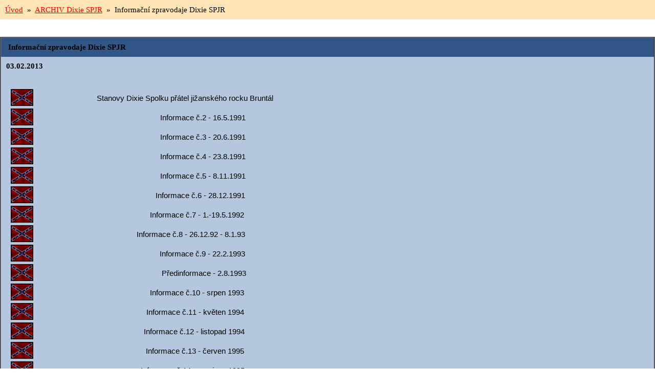

--- FILE ---
content_type: text/html
request_url: http://herald-dixie.cz/clanek_archivu.php?clanek=Informacni_zpravodaje_Dixie_SPJR
body_size: 1284
content:
<!doctype html>
<html>
<head>
<meta http-equiv="Content-Language" content="cs">
<meta http-equiv="Content-Type" content="text/html; charset=utf-8">
<meta name="generator" content="Článek akce klubu, Ladislav Müllner">
<link rel="stylesheet" href="styles/styl.css" type="text/css">
<title>Článek akce klubu</title>

</head>
<body>

<span id="top">  <!-- nastavení na začátek stránky -->

<table border='0' rules='none' cellpadding='10px' style='table-layout: fixed; border-collapse: collapse;'>
<tr><td bgcolor='#FFE4B5' width='100%' align='left'> 
<span style='font-family: Georgia, Serif;'><a href='./uvod.php' class='cervene'>Úvod</a>&nbsp;&nbsp;»&nbsp;&nbsp;<a href='./archiv.php' class='cervene'>ARCHIV Dixie SPJR</a>&nbsp;&nbsp;»&nbsp;&nbsp;Informační zpravodaje Dixie SPJR</span></td></tr>
</table>
<br><table border='2' rules='none' cellpadding='10px' style='table-layout: fixed; border-collapse: collapse;'>
<tr><td bgcolor='#315584' style='font-family: Comic Sans MS, Sand CE, fantasy;' align='left'> &nbsp;<b>Informační zpravodaje Dixie SPJR</b></td></tr>
<tr><td bgcolor='#B5C7DE' style='font-family: Comic Sans MS, Sand CE, fantasy;' align='left'><b>03.02.2013</b></td></tr>﻿ <tr><td width='100%' valign='top' bgcolor='#B5C7DE'><p style='text-align: justify'><table rules="none"> 

<tbody><tr><td>&nbsp;&nbsp;<a href="./download/download.php?file=01-stanovy.pdf" target="_blank" target="_blank"><img alt="vlajka.jpg" src="./img/picture/clanky_archivu/vlajka.jpg" height="33" width="44"></a></td><td>&nbsp;&nbsp;&nbsp;Stanovy Dixie Spolku přátel jižanského rocku Bruntál</td></tr>

</tbody></table>  

<table rules="none"> 

<tbody><tr><td>&nbsp;&nbsp;<a target="_blank" href="./download/download.php?file=02-zpravodaj.pdf" target="_blank"><img alt="vlajka.jpg" src="./img/picture/clanky_archivu/vlajka.jpg" height="33" width="44"></a></td><td>&nbsp;&nbsp;&nbsp;Informace č.2 - 16.5.1991</td></tr>

</tbody></table>  

<table rules="none"> 

<tbody><tr><td>&nbsp;&nbsp;<a target="_blank" href="./download/download.php?file=03-zpravodaj.pdf" target="_blank"><img alt="vlajka.jpg" src="./img/picture/clanky_archivu/vlajka.jpg" height="33" width="44"></a></td><td>&nbsp;&nbsp;&nbsp;Informace č.3 - 20.6.1991</td></tr>

</tbody></table>      

<table rules="none"> 

<tbody><tr><td>&nbsp;&nbsp;<a target="_blank" href="./download/download.php?file=04-zpravodaj.pdf" target="_blank"><img alt="vlajka.jpg" src="./img/picture/clanky_archivu/vlajka.jpg" height="33" width="44"></a></td><td>&nbsp;&nbsp;&nbsp;Informace č.4 - 23.8.1991</td></tr>

</tbody></table>     

<table rules="none"> 

<tbody><tr><td>&nbsp;&nbsp;<a target="_blank" href="./download/download.php?file=05-zpravodaj.pdf" target="_blank"><img alt="vlajka.jpg" src="./img/picture/clanky_archivu/vlajka.jpg" height="33" width="44"></a></td><td>&nbsp;&nbsp;&nbsp;Informace č.5 - 8.11.1991</td></tr>

</tbody></table>     

<table rules="none"> 

<tbody><tr><td>&nbsp;&nbsp;<a target="_blank" href="./download/download.php?file=06-zpravodaj.pdf" target="_blank"><img alt="vlajka.jpg" src="./img/picture/clanky_archivu/vlajka.jpg" height="33" width="44"></a></td><td>&nbsp;&nbsp;&nbsp;Informace č.6 - 28.12.1991</td></tr>

</tbody></table>      

<table rules="none"> 

<tbody><tr><td>&nbsp;&nbsp;<a target="_blank" href="./download/download.php?file=07-zpravodaj.pdf" target="_blank"><img alt="vlajka.jpg" src="./img/picture/clanky_archivu/vlajka.jpg" height="33" width="44"></a></td><td>&nbsp;&nbsp;&nbsp;&nbsp;Informace č.7 - 1.-19.5.1992</td></tr>

</tbody></table>    

<table rules="none"> 

<tbody><tr><td>&nbsp;&nbsp;<a target="_blank" href="./download/download.php?file=08-zpravodaj.pdf" target="_blank"><img alt="vlajka.jpg" src="./img/picture/clanky_archivu/vlajka.jpg" height="33" width="44"></a></td><td>&nbsp;&nbsp;&nbsp;&nbsp;Informace č.8 - 26.12.92 - 8.1.93</td></tr>

</tbody></table>    

<table rules="none"> 

<tbody><tr><td>&nbsp;&nbsp;<a target="_blank" href="./download/download.php?file=09-zpravodaj.pdf" target="_blank"><img alt="vlajka.jpg" src="./img/picture/clanky_archivu/vlajka.jpg" height="33" width="44"></a></td><td>&nbsp;&nbsp;&nbsp;&nbsp;Informace č.9 - 22.2.1993</td></tr>

</tbody></table>    

<table rules="none"> 

<tbody><tr><td>&nbsp;&nbsp;<a target="_blank" href="./download/download.php?file=09-predzpravodaj.pdf" target="_blank"><img alt="vlajka.jpg" src="./img/picture/clanky_archivu/vlajka.jpg" height="33" width="44"></a></td><td>&nbsp;&nbsp;&nbsp;Předinformace - 2.8.1993</td></tr>

</tbody></table>   

<table rules="none"> 

<tbody><tr><td>&nbsp;&nbsp;<a target="_blank" href="./download/download.php?file=10-zpravodaj.pdf" target="_blank"><img alt="vlajka.jpg" src="./img/picture/clanky_archivu/vlajka.jpg" height="33" width="44"></a></td><td>&nbsp;&nbsp;&nbsp;&nbsp;Informace č.10 - srpen 1993</td></tr>

</tbody></table>

<table rules="none"> 

<tbody><tr><td>&nbsp;&nbsp;<a href="./download/download.php?file=11-zpravodaj.pdf" target="_blank" target="_blank"><img alt="vlajka.jpg" src="./img/picture/clanky_archivu/vlajka.jpg" height="33" width="44"></a></td><td>&nbsp;&nbsp;&nbsp;&nbsp;Informace č.11 - květen 1994</td></tr>

</tbody></table>

<table rules="none"> 

<tbody><tr><td>&nbsp;&nbsp;<a href="./download/download.php?file=12-zpravodaj.pdf" target="_blank" target="_blank"><img alt="vlajka.jpg" src="./img/picture/clanky_archivu/vlajka.jpg" height="33" width="44"></a></td><td>&nbsp;&nbsp;&nbsp;&nbsp;Informace č.12 - listopad 1994</td></tr>

</tbody></table>

<table rules="none"> 

<tbody><tr><td>&nbsp;&nbsp;<a href="./download/download.php?file=13-zpravodaj.pdf" target="_blank" target="_blank"><img alt="vlajka.jpg" src="./img/picture/clanky_archivu/vlajka.jpg" height="33" width="44"></a></td><td>&nbsp;&nbsp;&nbsp;&nbsp;Informace č.13 - červen 1995</td></tr>

</tbody></table>

<table rules="none"> 

<tbody><tr><td>&nbsp;&nbsp;<a href="./download/download.php?file=14-zpravodaj.pdf" target="_blank" target="_blank"><img alt="vlajka.jpg" src="./img/picture/clanky_archivu/vlajka.jpg" height="33" width="44"></a></td><td>&nbsp;&nbsp;&nbsp;&nbsp;Informace č.14 - prosinec 1995</td></tr>

</tbody></table>

<table rules="none"> 

<tbody><tr><td>&nbsp;&nbsp;<a href="./download/download.php?file=15-zpravodaj.pdf" target="_blank" target="_blank"><img alt="vlajka.jpg" src="./img/picture/clanky_archivu/vlajka.jpg" height="33" width="44"></a></td><td>&nbsp;&nbsp;&nbsp;&nbsp;Informace č.15 - září 1996</td></tr>

</tbody></table>

<table rules="none"> 

<tbody><tr><td>&nbsp;&nbsp;<a href="./download/download.php?file=16-zpravodaj.pdf" target="_blank" target="_blank"><img alt="vlajka.jpg" src="./img/picture/clanky_archivu/vlajka.jpg" height="33" width="44"></a></td><td>&nbsp;&nbsp;&nbsp;&nbsp;Informace č.16 - duben 1997</td></tr>

</tbody></table>

<table rules="none"> 

<tbody><tr><td>&nbsp;&nbsp;<a href="./download/download.php?file=17-zpravodaj.pdf" target="_blank" target="_blank"><img alt="vlajka.jpg" src="./img/picture/clanky_archivu/vlajka.jpg" height="33" width="44"></a></td><td>&nbsp;&nbsp;&nbsp;&nbsp;Informace č.17 - září 1997</td></tr>

</tbody></table>

<table rules="none"> 

<tbody><tr><td>&nbsp;&nbsp;<a href="./download/download.php?file=18-zpravodaj.pdf" target="_blank" target="_blank"><img alt="vlajka.jpg" src="./img/picture/clanky_archivu/vlajka.jpg" height="33" width="44"></a></td><td>&nbsp;&nbsp;&nbsp;&nbsp;Informace č.18 - leden 1998</td></tr>

</tbody></table>

<table rules="none"> 

<tbody><tr><td>&nbsp;&nbsp;<a href="./download/download.php?file=19-zpravodaj.pdf" target="_blank" target="_blank"><img alt="vlajka.jpg" src="./img/picture/clanky_archivu/vlajka.jpg" height="33" width="44"></a></td><td>&nbsp; &nbsp;&nbsp;Informace č.19 - červen 1998</td></tr>

</tbody></table>

<table rules="none"> 

<tbody><tr><td>&nbsp;&nbsp;<a href="./download/download.php?file=20-zpravodaj.pdf" target="_blank" target="_blank"><img alt="vlajka.jpg" src="./img/picture/clanky_archivu/vlajka.jpg" height="33" width="44"></a></td><td>&nbsp; &nbsp;&nbsp;Informace č.20 - listopad 1998</td></tr>

</tbody></table>

<table rules="none"> 

<tbody><tr><td>&nbsp;&nbsp;<a href="./download/download.php?file=21-zpravodaj.pdf" target="_blank" target="_blank"><img alt="vlajka.jpg" src="./img/picture/clanky_archivu/vlajka.jpg" height="33" width="44"></a></td><td>&nbsp;&nbsp;&nbsp;&nbsp;Informace č.21 - červen 1999</td></tr>

</tbody></table>

<table rules="none"> 

<tbody><tr><td>&nbsp;&nbsp;<a href="./download/download.php?file=22-zpravodaj.pdf" target="_blank" target="_blank"><img alt="vlajka.jpg" src="./img/picture/clanky_archivu/vlajka.jpg" height="33" width="44"></a></td><td>&nbsp;&nbsp;&nbsp;&nbsp;Informace č.22 - leden - březen 2000</td></tr>

</tbody></table>

<table rules="none"> 

<tbody><tr><td>&nbsp;&nbsp;<a href="./download/download.php?file=23-zpravodaj.pdf" target="_blank" target="_blank"><img alt="vlajka.jpg" src="./img/picture/clanky_archivu/vlajka.jpg" height="33" width="44"></a></td><td>&nbsp;&nbsp;&nbsp;&nbsp;informace č.23 - léto - podzim 2000</td></tr>

</tbody></table>

<table rules="none"> 

<tbody><tr><td>&nbsp;&nbsp;<a href="./download/download.php?file=24-zpravodaj.pdf" target="_blank" target="_blank"><img alt="vlajka.jpg" src="./img/picture/clanky_archivu/vlajka.jpg" height="33" width="44"></a></td><td>&nbsp;&nbsp;&nbsp;&nbsp;Informace č.24 - prosinec 2002</td></tr>

</tbody></table>

<table rules="none"> 

<tbody><tr><td>&nbsp;&nbsp;<a href="./download/download.php?file=25-zpravodaj.pdf" target="_blank" target="_blank"><img alt="vlajka.jpg" src="./img/picture/clanky_archivu/vlajka.jpg" height="33" width="44"></a></td><td>&nbsp;&nbsp;&nbsp;&nbsp;Informace č.25 - leden 2003</td></tr>

</tbody></table>

<table rules="none"> 

<tbody><tr><td>&nbsp;&nbsp;<a href="./download/download.php?file=26-zpravodaj.pdf" target="_blank" target="_blank"><img alt="vlajka.jpg" src="./img/picture/clanky_archivu/vlajka.jpg" height="33" width="44"></a></td><td>&nbsp;&nbsp;&nbsp;&nbsp;Informace č.26 - únor 2003</td></tr>

</tbody></table>

<table rules="none"> 

<tbody><tr><td>&nbsp;&nbsp;<a href="./download/download.php?file=27-zpravodaj.pdf" target="_blank" target="_blank"><img alt="vlajka.jpg" src="./img/picture/clanky_archivu/vlajka.jpg" height="33" width="44"></a></td><td>&nbsp;&nbsp;&nbsp;&nbsp;Informace č.27 - duben 2003</td></tr>

</tbody></table</p></table>  
</span>

</body>
</html>


--- FILE ---
content_type: text/css
request_url: http://herald-dixie.cz/styles/styl.css
body_size: 476
content:
/* layout - rozvr�en� str�nky */

body {         /* blok cel� str�nky */
  padding: 0;
  margin: auto;	    /* zarovn�n� na st�ed */
  width: 100%;      /* bloky uvnit� maj� ���ku 100% bez r�me�k� */
  background-color: white; /* barva pozad� b�l� */
  font-family: Arial, Tahoma, Verdana, sans-serif;  /* p�smo zd�d� v�echny ��sti str�nky */
  font-size: 15px;
}

table {
  width: 100%;
}

.cervene {
  color: red
}

.bile {
  color: white
}

a.tlacitko {
  border-bottom: 1px solid black; 
  border-top: 1px solid black; 
  border-left: 1px solid black; 
  border-right: 1px solid black;
  padding: 2px 7px 2px 7px; 
  background-color: #315584; 
  color: White; 
  text-decoration: none; 
  border-radius: 3px;
} 

a.tlacitko:hover{
  background-color: red
}

#player {
  display: table;
  width: 100%;
  padding: 4px;
}

#player > div {
  display: table-cell;
  vertical-align: top;
}